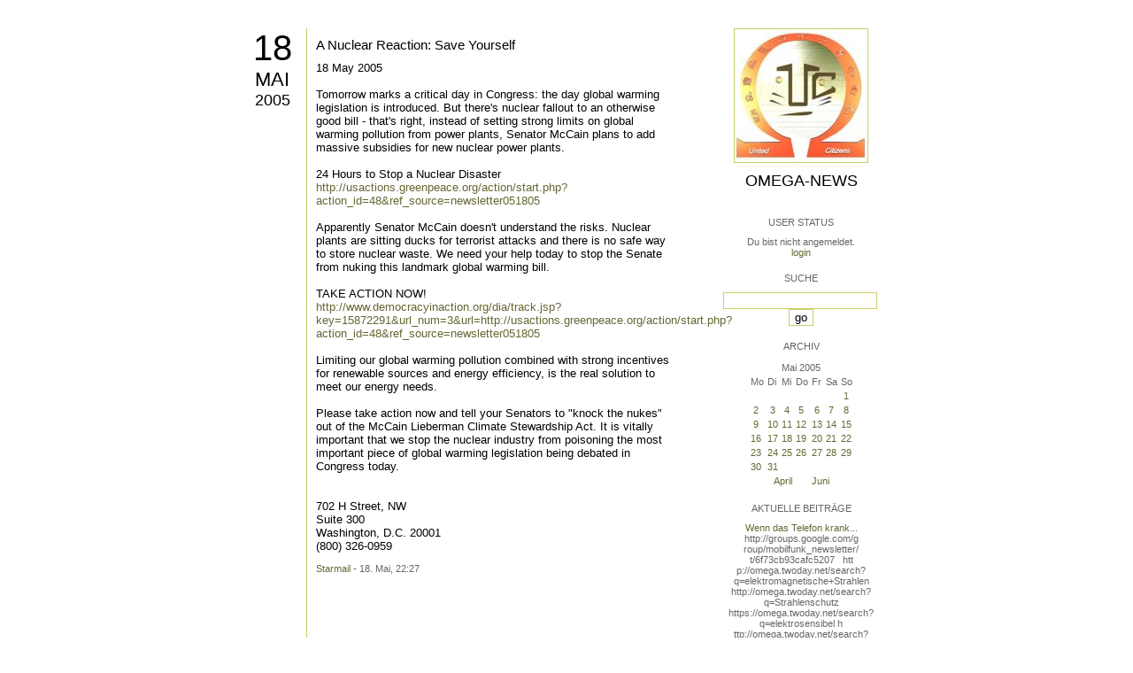

--- FILE ---
content_type: text/html; charset=utf-8
request_url: https://omega.twoday.net/stories/701319/
body_size: 3187
content:
</form>

<?xml version="1.0"?>
<!DOCTYPE html PUBLIC "-//W3C//DTD XHTML 1.0 Strict//EN"
   "http://www.w3.org/TR/xhtml1/DTD/xhtml1-strict.dtd">

<html xmlns="http://www.w3.org/1999/xhtml" xml:lang="en" >
<head>
<title>Omega-News: A Nuclear Reaction: Save Yourself</title>
<meta name="verify-v1" content="+RFlt9/XDDIAftQTEcWhmB5a9lhMh80ridcHcd9AjuA=" />
<meta http-equiv="Content-Type" content="text/html; charset=utf-8" />
<meta name="robots" content="all" />
<meta name="MSSmartTagsPreventParsing" content="TRUE" />
<link rel="EditURI" type="application/rsd+xml" title="RSD" href="https://omega.twoday.net/rsd.xml" />
<link rel="stylesheet" type="text/css" title="CSS Stylesheet" href="https://omega.twoday.net/main.css" />
<link rel="shortcut icon" href="https://static.twoday.net/favicon.png" />
<link rel="stylesheet" type="text/css" title="CSS Stylesheet" href="https://static.twoday.net/modToolbar/modToolbar.css" />
</head>

<script type="text/javascript">
    var scribd_publisher_id = 'pub-89043740317921624755';
    var scribd_type = 0;
    var scribd_keep_private = 0;
    var scribd_keep_original_link = 0;
</script>
<script src="http://www.scribd.com/javascripts/auto.js"></script>

<body>


<!-- wrapper -->
<div id="wrapper">
  
  <!-- pagebody -->
  <div id="pagebody">
    
    <!-- container -->
    <div id="container">

      <!-- content -->
      <div id="content">


<h2 class="dayheader"><span class="day"><a href="https://omega.twoday.net/20050518/">18</a></span><br /><span class="month"><a href="http://omega.twoday.net/20050518/">Mai</a></span><br /><span class="year"><a href="http://omega.twoday.net/20050518/">2005</a></span></h2>
<div class="storywrapper">

<div class="story">

<div class="story">

  <!-- Story Title -->
  <h3 class="storyTitle"><a href="https://omega.twoday.net/stories/701319/">A Nuclear Reaction: Save Yourself</a></h3>

  <!-- Story Content -->
  <div class="storyContent">18 May 2005<br />
<br />
Tomorrow marks a critical day in Congress: the day global warming legislation is introduced. But there's nuclear fallout to an otherwise good bill - that's right, instead of setting strong limits on global warming pollution from power plants, Senator McCain plans to add massive subsidies for new nuclear power plants.<br />
<br />
24 Hours to Stop a Nuclear Disaster<br />
<a href="http://usactions.greenpeace.org/action/start.php?action_id=48&amp;ref_source=newsletter051805">http://usactions.greenpeace.org/action/start.php?action_id=48&amp;ref_source=newsletter051805</a><br />
<br />
Apparently Senator McCain doesn't understand the risks. Nuclear plants are sitting ducks for terrorist attacks and there is no safe way to store nuclear waste. We need your help today to stop the Senate from nuking this landmark global warming bill.<br />
<br />
TAKE ACTION NOW!<br />
<a href="http://www.democracyinaction.org/dia/track.jsp?key=15872291&amp;url_num=3&amp;url=http://usactions.greenpeace.org/action/start.php?action_id=48&amp;ref_source=newsletter051805">http://www.democracyinaction.org/dia/track.jsp?key=15872291&amp;url_num=3&amp;url=http://usactions.greenpeace.org/action/start.php?action_id=48&amp;ref_source=newsletter051805</a><br />
<br />
Limiting our global warming pollution combined with strong incentives for renewable sources and energy efficiency, is the real solution to meet our energy needs.<br />
<br />
Please take action now and tell your Senators to "knock the nukes" out of the McCain Lieberman Climate Stewardship Act. It is vitally important that we stop the nuclear industry from poisoning the most important piece of global warming legislation being debated in Congress today.<br />
<br />
<br />
702 H Street, NW<br />
Suite 300<br />
Washington, D.C. 20001<br />
(800) 326-0959</div>

  <!-- Story Date -->
  <div class="storyDate"><a href="mailto:star.mail@online.de">Starmail</a> - 18. Mai, 22:27</div>

  <!-- Story Links -->
  <div class="storyLinks"></div>

</div>





<a name="comments"></a>




</div>


</div>


      </div><!-- end of content -->

<!-- PROMT -->
<!-- /PROMT -->

    </div><!-- end of container -->
    
    <!-- sidebar01 -->
    <div id="sidebar01">

      <div class="siteimage"><a href="https://omega.twoday.net/"><img width="150" alt="logo" title="" src="https://static.twoday.net/omega/layouts/daybyday/logo.jpg" height="150" /></a></div>
      <h1><a href="https://omega.twoday.net/">Omega-News</a></h1>
      <div class="tagline"></div>


<div class="sidebarItem">
  <h4>User Status<br /></h4>
  <div class="sidebarItemBody">
Du bist nicht angemeldet.
<ul>
<li><a href="https://omega.twoday.net/members/login">login</a></li>

</ul>

  </div>
</div>

<div class="sidebarItem">
  <h4>Suche<br /></h4>
  <div class="sidebarItemBody">
<form method="get" action="https://omega.twoday.net/search"><input name="q" class="searchbox" value="" />&nbsp;<input type="submit" value="go" class="searchbox" /></form>
  </div>
</div>


<div class="sidebarItem">
  <h4>Archiv<br /></h4>
  <div class="sidebarItemBody">
<table border="0" cellspacing="0" cellpadding="2" class="calendar" align="center">
<tr>
<td colspan="7" align="center"><div class="calHead">Mai&nbsp;2005</div></td>
</tr>
<tr>
<td><div class="calDay">Mo</div></td>
<td><div class="calDay">Di</div></td>
<td><div class="calDay">Mi</div></td>
<td><div class="calDay">Do</div></td>
<td><div class="calDay">Fr</div></td>
<td><div class="calDay">Sa</div></td>
<td><div class="calDay">So</div></td>

</tr>
<tr>
<td><div class="calDay">&nbsp;</div></td>
<td><div class="calDay">&nbsp;</div></td>
<td><div class="calDay">&nbsp;</div></td>
<td><div class="calDay">&nbsp;</div></td>
<td><div class="calDay">&nbsp;</div></td>
<td><div class="calDay">&nbsp;</div></td>
<td><div class="calDay"><a href="https://omega.twoday.net/20050501/">&nbsp;1&nbsp;</a></div></td>

</tr>
<tr>
<td><div class="calDay"><a href="https://omega.twoday.net/20050502/">&nbsp;2&nbsp;</a></div></td>
<td><div class="calDay"><a href="https://omega.twoday.net/20050503/">&nbsp;3&nbsp;</a></div></td>
<td><div class="calDay"><a href="https://omega.twoday.net/20050504/">&nbsp;4&nbsp;</a></div></td>
<td><div class="calDay"><a href="https://omega.twoday.net/20050505/">&nbsp;5&nbsp;</a></div></td>
<td><div class="calDay"><a href="https://omega.twoday.net/20050506/">&nbsp;6&nbsp;</a></div></td>
<td><div class="calDay"><a href="https://omega.twoday.net/20050507/">&nbsp;7&nbsp;</a></div></td>
<td><div class="calDay"><a href="https://omega.twoday.net/20050508/">&nbsp;8&nbsp;</a></div></td>

</tr>
<tr>
<td><div class="calDay"><a href="https://omega.twoday.net/20050509/">&nbsp;9&nbsp;</a></div></td>
<td><div class="calDay"><a href="https://omega.twoday.net/20050510/">10</a></div></td>
<td><div class="calDay"><a href="https://omega.twoday.net/20050511/">11</a></div></td>
<td><div class="calDay"><a href="https://omega.twoday.net/20050512/">12</a></div></td>
<td><div class="calDay"><a href="https://omega.twoday.net/20050513/">13</a></div></td>
<td><div class="calDay"><a href="https://omega.twoday.net/20050514/">14</a></div></td>
<td><div class="calDay"><a href="https://omega.twoday.net/20050515/">15</a></div></td>

</tr>
<tr>
<td><div class="calDay"><a href="https://omega.twoday.net/20050516/">16</a></div></td>
<td><div class="calDay"><a href="https://omega.twoday.net/20050517/">17</a></div></td>
<td><div class="calSelDay"><a href="https://omega.twoday.net/20050518/">18</a></div></td>
<td><div class="calDay"><a href="https://omega.twoday.net/20050519/">19</a></div></td>
<td><div class="calDay"><a href="https://omega.twoday.net/20050520/">20</a></div></td>
<td><div class="calDay"><a href="https://omega.twoday.net/20050521/">21</a></div></td>
<td><div class="calDay"><a href="https://omega.twoday.net/20050522/">22</a></div></td>

</tr>
<tr>
<td><div class="calDay"><a href="https://omega.twoday.net/20050523/">23</a></div></td>
<td><div class="calDay"><a href="https://omega.twoday.net/20050524/">24</a></div></td>
<td><div class="calDay"><a href="https://omega.twoday.net/20050525/">25</a></div></td>
<td><div class="calDay"><a href="https://omega.twoday.net/20050526/">26</a></div></td>
<td><div class="calDay"><a href="https://omega.twoday.net/20050527/">27</a></div></td>
<td><div class="calDay"><a href="https://omega.twoday.net/20050528/">28</a></div></td>
<td><div class="calDay"><a href="https://omega.twoday.net/20050529/">29</a></div></td>

</tr>
<tr>
<td><div class="calDay"><a href="https://omega.twoday.net/20050530/">30</a></div></td>
<td><div class="calDay"><a href="https://omega.twoday.net/20050531/">31</a></div></td>
<td><div class="calDay">&nbsp;</div></td>
<td><div class="calDay">&nbsp;</div></td>
<td><div class="calDay">&nbsp;</div></td>
<td><div class="calDay">&nbsp;</div></td>
<td><div class="calDay">&nbsp;</div></td>

</tr>

<tr>
<td colspan="3" align="right"><div class="calFoot"><a href="https://omega.twoday.net/20050430/">April</a></div></td>
<td><div class="calFoot">&nbsp;</div></td>
<td colspan="3"><div class="calFoot"><a href="https://omega.twoday.net/20050601/">Juni</a></div></td>
</tr>
</table>
  </div>
</div>

<div class="sidebarItem">
  <h4>Aktuelle Beiträge<br /></h4>
  <div class="sidebarItemBody">
<div class="historyItem"><a href="https://omega.twoday.net/stories/5955261/">Wenn das Telefon krank...</a><br />
http://groups.google.com/g<span style="width:0;font-size:1px;"> </span>roup/mobilfunk_newsletter/<span style="width:0;font-size:1px;"> </span>t/6f73cb93cafc5207

&nbsp;

htt<span style="width:0;font-size:1px;"> </span>p://omega.twoday.net/searc<span style="width:0;font-size:1px;"> </span>h?q=elektromagnetische+Str<span style="width:0;font-size:1px;"> </span>ahlen
http://omega.twoday.<span style="width:0;font-size:1px;"> </span>net/search?q=Strahlenschut<span style="width:0;font-size:1px;"> </span>z
https://omega.twoday.net/<span style="width:0;font-size:1px;"> </span>search?q=elektrosensibel
h<span style="width:0;font-size:1px;"> </span>ttp://omega.twoday.net/sea<span style="width:0;font-size:1px;"> </span>rch?q=Funkloch
https://omeg<span style="width:0;font-size:1px;"> </span>a.twoday.net/search?q=Alzh<span style="width:0;font-size:1px;"> </span>eimer
http://freepage.twod<span style="width:0;font-size:1px;"> </span>ay.net/search?q=Alzheimer
<span style="width:0;font-size:1px;"> </span>https://omega.twoday.net/se<span style="width:0;font-size:1px;"> </span>arch?q=Joachim+Mutter
<div class="small">Starmail - 8. Apr, 08:39</div></div>
<div class="historyItem"><a href="https://omega.twoday.net/stories/1035600/">Familie Lange aus Bonn...</a><br />
http://twitter.com/WILABon<span style="width:0;font-size:1px;"> </span>n/status/97313783480574361<span style="width:0;font-size:1px;"> </span>6
<div class="small">Starmail - 15. Mär, 14:10</div></div>
<div class="historyItem"><a href="https://omega.twoday.net/stories/3048490/">Dänische Studie findet...</a><br />
https://omega.twoday.net/st<span style="width:0;font-size:1px;"> </span>ories/3035537/

--------

<span style="width:0;font-size:1px;"> </span>HLV...
<div class="small">Starmail - 12. Mär, 22:48</div></div>
<div class="historyItem"><a href="https://omega.twoday.net/stories/597193/">Schwere Menschenrechtsverletzungen<span style="width:0;font-size:1px;"> </span>...</a><br />
Bitte schenken Sie uns Beachtung: Interessengemeinschaft...
<div class="small">Starmail - 12. Mär, 22:01</div></div>
<div class="historyItem"><a href="https://omega.twoday.net/stories/4072704/">Effects of cellular phone...</a><br />
http://www.buergerwelle.de<span style="width:0;font-size:1px;"> </span>/pdf/effects_of_cellular_p<span style="width:0;font-size:1px;"> </span>hone_emissions_on_sperm_mo<span style="width:0;font-size:1px;"> </span>tility_in_rats.htm

[...
<div class="small">Starmail - 27. Nov, 11:08</div></div>

  </div>
</div>

<div class="sidebarItem">
  <h4>Status<br /></h4>
  <div class="sidebarItemBody">
Online seit 7995 Tagen<br />
Zuletzt aktualisiert: 8. Apr, 08:39

  </div>
</div>

<div class="sidebarItem">
  <h4>Credits<br /></h4>
  <div class="sidebarItemBody">
<p>
  <a href="https://antville.org">
    <img src="https://static.twoday.net/powered_by_antville.gif" alt="powered by Antville" height="24" width="68"></a>&nbsp;<a href="https://github.com/antville/helma"><img src="https://static.twoday.net/powered_by_helma.gif" alt="powered by Helma" height="24" width="41">
  </a>
</p>


<p>
  <a href="https://twoday.net">
    <img src="https://static.twoday.net/twoday1.png" alt="twoday.net" height="15" width="80">
  </a>
  <!-- FIXME later! (need to create www-blog stories first)
  <a href="https://twoday.net/terms"><img src="https://static.twoday.net/agb.png" alt="AGB" height="15" width="27"></a>
  -->
</p>

  </div>
</div>


    </div><!-- end of sidebar01 -->

    <br class="clearall" />
    <div class="clearall"></div>

  </div><!-- end of right pagebody -->

</div><!-- end of wrapper -->


</body>
</html>

